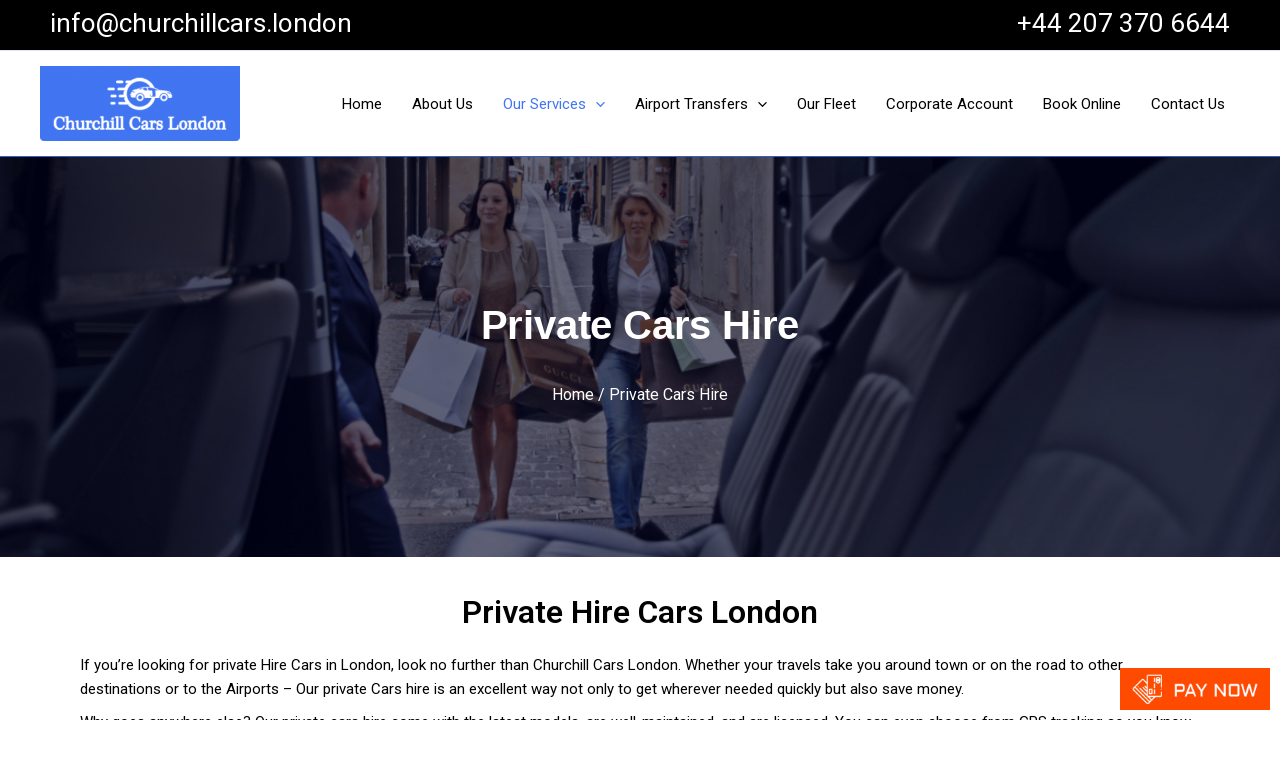

--- FILE ---
content_type: text/css
request_url: https://www.churchillcars.london/wp-content/uploads/elementor/css/post-372.css?ver=1742213027
body_size: 1125
content:
.elementor-372 .elementor-element.elementor-element-594914b > .elementor-container{min-height:400px;}.elementor-372 .elementor-element.elementor-element-594914b:not(.elementor-motion-effects-element-type-background), .elementor-372 .elementor-element.elementor-element-594914b > .elementor-motion-effects-container > .elementor-motion-effects-layer{background-image:url("https://www.churchillcars.london/wp-content/uploads/2022/07/private-hire-banner.jpg");background-position:center center;background-repeat:no-repeat;background-size:cover;}.elementor-372 .elementor-element.elementor-element-594914b > .elementor-background-overlay{background-color:#000320;opacity:0.61;transition:background 0.3s, border-radius 0.3s, opacity 0.3s;}.elementor-372 .elementor-element.elementor-element-594914b{transition:background 0.3s, border 0.3s, border-radius 0.3s, box-shadow 0.3s;}.elementor-372 .elementor-element.elementor-element-1671cb1 .elementskit-section-title-wraper .elementskit-section-title{color:#FFFFFF;font-family:"Muli", Sans-serif;font-size:40px;font-weight:700;letter-spacing:-0.2px;}.elementor-372 .elementor-element.elementor-element-1671cb1 .elementskit-section-title-wraper .elementskit-section-title > span{color:#000000;}.elementor-372 .elementor-element.elementor-element-1671cb1 .elementskit-section-title-wraper .elementskit-section-title:hover > span{color:#000000;}.elementor-372 .elementor-element.elementor-element-1671cb1 .elementskit-section-title-wraper p{color:var( --e-global-color-astglobalcolor5 );}.elementor-372 .elementor-element.elementor-element-df61c13{margin-top:25px;margin-bottom:10px;}.elementor-372 .elementor-element.elementor-element-e723532{text-align:center;}.elementor-372 .elementor-element.elementor-element-e723532 .elementor-heading-title{color:var( --e-global-color-astglobalcolor8 );font-family:"Roboto", Sans-serif;font-weight:600;}.elementor-372 .elementor-element.elementor-element-5827550{color:var( --e-global-color-astglobalcolor8 );}.elementor-372 .elementor-element.elementor-element-0f8e295 .elementor-heading-title{color:var( --e-global-color-astglobalcolor8 );}.elementor-372 .elementor-element.elementor-element-fe58f97{color:var( --e-global-color-astglobalcolor8 );}.elementor-372 .elementor-element.elementor-element-35cfd9b .elementor-button{background-color:var( --e-global-color-astglobalcolor8 );border-radius:99px 99px 99px 99px;padding:12px 18px 12px 18px;}.elementor-372 .elementor-element.elementor-element-35cfd9b .elementor-button:hover, .elementor-372 .elementor-element.elementor-element-35cfd9b .elementor-button:focus{background-color:var( --e-global-color-4c7e08a );}.elementor-372 .elementor-element.elementor-element-43081d90{padding:0px 0px 0px 0px;}.elementor-372 .elementor-element.elementor-element-29469f42:not(.elementor-motion-effects-element-type-background), .elementor-372 .elementor-element.elementor-element-29469f42 > .elementor-motion-effects-container > .elementor-motion-effects-layer{background-color:var( --e-global-color-astglobalcolor8 );background-image:url("https://www.churchillcars.london/wp-content/uploads/2022/10/background.jpg");background-position:center center;background-repeat:no-repeat;background-size:cover;}.elementor-372 .elementor-element.elementor-element-29469f42 > .elementor-background-overlay{background-color:var( --e-global-color-astglobalcolor7 );opacity:0.6;transition:background 0.3s, border-radius 0.3s, opacity 0.3s;}.elementor-372 .elementor-element.elementor-element-29469f42{transition:background 0.3s, border 0.3s, border-radius 0.3s, box-shadow 0.3s;margin-top:20px;margin-bottom:20px;padding:60px 60px 60px 60px;}.elementor-372 .elementor-element.elementor-element-3c815d0a .elementskit-section-title-wraper .elementskit-section-title{color:#ffffff;margin:0px 0px 25px 0px;font-family:"Lato", Sans-serif;font-size:36px;font-weight:700;}.elementor-372 .elementor-element.elementor-element-3c815d0a .elementskit-section-title-wraper .elementskit-section-title > span{color:#ffffff;}.elementor-372 .elementor-element.elementor-element-3c815d0a .elementskit-section-title-wraper .elementskit-section-title:hover > span{color:#000000;}.elementor-372 .elementor-element.elementor-element-3c815d0a .elementskit-section-title-wraper p{color:#ffffff;font-family:"Lato", Sans-serif;font-size:15px;}.elementor-bc-flex-widget .elementor-372 .elementor-element.elementor-element-46ca6f82.elementor-column .elementor-widget-wrap{align-items:center;}.elementor-372 .elementor-element.elementor-element-46ca6f82.elementor-column.elementor-element[data-element_type="column"] > .elementor-widget-wrap.elementor-element-populated{align-content:center;align-items:center;}.elementor-372 .elementor-element.elementor-element-22a53048 .ekit-btn-wraper{text-align:right;}.elementor-372 .elementor-element.elementor-element-22a53048 .elementskit-btn{padding:12px 18px 12px 18px;font-family:"Lato", Sans-serif;font-size:15px;font-weight:700;text-transform:uppercase;color:var( --e-global-color-astglobalcolor5 );background-color:var( --e-global-color-dd64494 );border-style:solid;border-width:1px 1px 1px 1px;border-color:var( --e-global-color-dd64494 );border-radius:50px 50px 50px 50px;box-shadow:19px 19px 40px 0px rgba(0,0,0,0.1);}.elementor-372 .elementor-element.elementor-element-22a53048 .elementskit-btn svg path{stroke:var( --e-global-color-astglobalcolor5 );fill:var( --e-global-color-astglobalcolor5 );}.elementor-372 .elementor-element.elementor-element-22a53048 .elementskit-btn:hover{color:var( --e-global-color-astglobalcolor5 );background-color:var( --e-global-color-68693bd );border-color:var( --e-global-color-68693bd );}.elementor-372 .elementor-element.elementor-element-22a53048 .elementskit-btn:hover svg path{stroke:var( --e-global-color-astglobalcolor5 );fill:var( --e-global-color-astglobalcolor5 );}.elementor-372 .elementor-element.elementor-element-22a53048 .elementskit-btn > i, .elementor-372 .elementor-element.elementor-element-22a53048 .elementskit-btn > svg{margin-left:5px;}.rtl .elementor-372 .elementor-element.elementor-element-22a53048 .elementskit-btn > i, .rtl .elementor-372 .elementor-element.elementor-element-22a53048 .elementskit-btn > svg{margin-left:0;margin-right:5px;}.elementor-372 .elementor-element.elementor-element-206299e{margin-top:25px;margin-bottom:10px;}.elementor-372 .elementor-element.elementor-element-5f73723{text-align:center;}.elementor-372 .elementor-element.elementor-element-5f73723 .elementor-heading-title{color:var( --e-global-color-astglobalcolor8 );font-family:"Roboto", Sans-serif;font-weight:600;}.elementor-372 .elementor-element.elementor-element-b52c831{color:var( --e-global-color-astglobalcolor8 );}.elementor-372 .elementor-element.elementor-element-d981d83 .elementor-heading-title{color:var( --e-global-color-astglobalcolor8 );}.elementor-372 .elementor-element.elementor-element-5117d09{color:var( --e-global-color-astglobalcolor8 );}.elementor-372 .elementor-element.elementor-element-de84c6a .elementor-button{background-color:var( --e-global-color-astglobalcolor8 );border-radius:99px 99px 99px 99px;padding:12px 18px 12px 18px;}.elementor-372 .elementor-element.elementor-element-de84c6a .elementor-button:hover, .elementor-372 .elementor-element.elementor-element-de84c6a .elementor-button:focus{background-color:var( --e-global-color-4c7e08a );}.elementor-372 .elementor-element.elementor-element-56a6aac2{padding:0px 0px 0px 0px;}.elementor-372 .elementor-element.elementor-element-6f25b1cf:not(.elementor-motion-effects-element-type-background), .elementor-372 .elementor-element.elementor-element-6f25b1cf > .elementor-motion-effects-container > .elementor-motion-effects-layer{background-color:var( --e-global-color-astglobalcolor8 );background-image:url("https://www.churchillcars.london/wp-content/uploads/2022/10/background.jpg");background-position:center center;}.elementor-372 .elementor-element.elementor-element-6f25b1cf > .elementor-background-overlay{background-color:#000000;opacity:0.6;transition:background 0.3s, border-radius 0.3s, opacity 0.3s;}.elementor-372 .elementor-element.elementor-element-6f25b1cf{transition:background 0.3s, border 0.3s, border-radius 0.3s, box-shadow 0.3s;padding:60px 60px 60px 60px;}.elementor-372 .elementor-element.elementor-element-7bfacd11 .elementskit-section-title-wraper .elementskit-section-title{color:#ffffff;margin:0px 0px 25px 0px;font-family:"Lato", Sans-serif;font-size:36px;font-weight:700;}.elementor-372 .elementor-element.elementor-element-7bfacd11 .elementskit-section-title-wraper .elementskit-section-title > span{color:#ffffff;}.elementor-372 .elementor-element.elementor-element-7bfacd11 .elementskit-section-title-wraper .elementskit-section-title:hover > span{color:#000000;}.elementor-372 .elementor-element.elementor-element-7bfacd11 .elementskit-section-title-wraper p{color:#ffffff;font-family:"Lato", Sans-serif;font-size:15px;}.elementor-372 .elementor-element.elementor-element-9971968 .ekit-btn-wraper{text-align:center;}.elementor-372 .elementor-element.elementor-element-9971968 .elementskit-btn{padding:12px 18px 12px 18px;font-family:"Lato", Sans-serif;font-size:15px;font-weight:700;text-transform:uppercase;color:var( --e-global-color-astglobalcolor5 );background-color:var( --e-global-color-dd64494 );border-style:solid;border-width:1px 1px 1px 1px;border-color:var( --e-global-color-dd64494 );border-radius:50px 50px 50px 50px;box-shadow:19px 19px 40px 0px rgba(0,0,0,0.1);}.elementor-372 .elementor-element.elementor-element-9971968 .elementskit-btn svg path{stroke:var( --e-global-color-astglobalcolor5 );fill:var( --e-global-color-astglobalcolor5 );}.elementor-372 .elementor-element.elementor-element-9971968 .elementskit-btn:hover{color:var( --e-global-color-astglobalcolor5 );background-color:var( --e-global-color-68693bd );border-color:var( --e-global-color-68693bd );}.elementor-372 .elementor-element.elementor-element-9971968 .elementskit-btn:hover svg path{stroke:var( --e-global-color-astglobalcolor5 );fill:var( --e-global-color-astglobalcolor5 );}.elementor-372 .elementor-element.elementor-element-9971968 .elementskit-btn > i, .elementor-372 .elementor-element.elementor-element-9971968 .elementskit-btn > svg{margin-left:5px;}.rtl .elementor-372 .elementor-element.elementor-element-9971968 .elementskit-btn > i, .rtl .elementor-372 .elementor-element.elementor-element-9971968 .elementskit-btn > svg{margin-left:0;margin-right:5px;}.elementor-372 .elementor-element.elementor-element-9034695{margin-top:25px;margin-bottom:10px;}.elementor-372 .elementor-element.elementor-element-144978e{text-align:center;}.elementor-372 .elementor-element.elementor-element-144978e .elementor-heading-title{color:var( --e-global-color-astglobalcolor8 );font-family:"Roboto", Sans-serif;font-weight:600;}.elementor-372 .elementor-element.elementor-element-e8b86a1{color:var( --e-global-color-astglobalcolor8 );}@media(min-width:768px){.elementor-372 .elementor-element.elementor-element-44d3204{width:64.388%;}.elementor-372 .elementor-element.elementor-element-46ca6f82{width:35.612%;}}@media(max-width:1024px){.elementor-372 .elementor-element.elementor-element-594914b > .elementor-container{min-height:300px;}.elementor-372 .elementor-element.elementor-element-3c815d0a .elementskit-section-title-wraper .elementskit-section-title{font-size:26px;}}@media(max-width:767px){.elementor-372 .elementor-element.elementor-element-594914b > .elementor-container{min-height:200px;}.elementor-372 .elementor-element.elementor-element-1671cb1 .elementskit-section-title-wraper .elementskit-section-title{font-size:25px;}.elementor-372 .elementor-element.elementor-element-e723532 .elementor-heading-title{font-size:20px;}.elementor-372 .elementor-element.elementor-element-29469f42{padding:20px 20px 20px 20px;}.elementor-372 .elementor-element.elementor-element-3c815d0a .elementskit-section-title-wraper .elementskit-section-title{font-size:20px;}.elementor-372 .elementor-element.elementor-element-22a53048 .ekit-btn-wraper{text-align:center;}.elementor-372 .elementor-element.elementor-element-5f73723 .elementor-heading-title{font-size:20px;}.elementor-372 .elementor-element.elementor-element-6f25b1cf{padding:20px 20px 20px 20px;}.elementor-372 .elementor-element.elementor-element-9971968 .ekit-btn-wraper{text-align:center;}.elementor-372 .elementor-element.elementor-element-144978e .elementor-heading-title{font-size:20px;}}